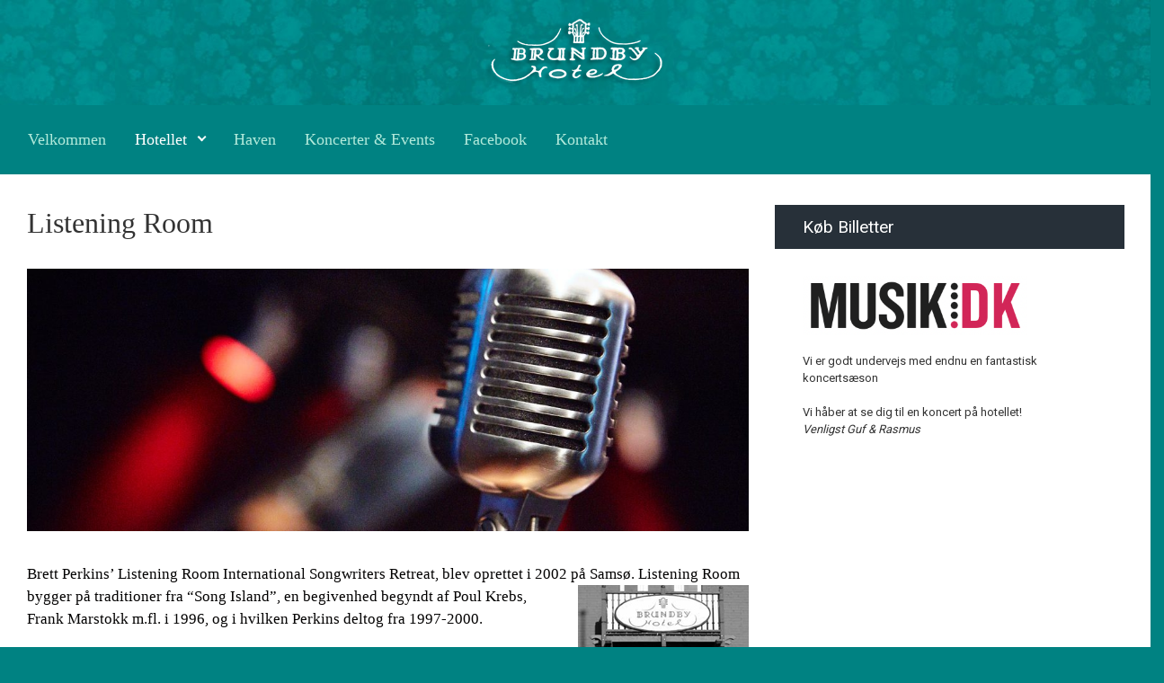

--- FILE ---
content_type: text/html; charset=UTF-8
request_url: https://www.brundby-hotel.dk/musik/listening-room/
body_size: 12477
content:

    <!DOCTYPE html>
<html itemscope="itemscope" itemtype="http://schema.org/WebPage"lang="da-DK">
    <head>
        <meta charset="UTF-8"/>
        <meta name="viewport" content="width=device-width, initial-scale=1.0"/>
        <meta http-equiv="X-UA-Compatible" content="IE=edge"/>
		<title>Listening Room &#8211; Brundby Hotel</title>
<style type='text/css'>
</style>
<meta name='robots' content='max-image-preview:large' />
<link rel="alternate" type="application/rss+xml" title="Brundby Hotel &raquo; Feed" href="https://www.brundby-hotel.dk/feed/" />
<link rel="alternate" type="application/rss+xml" title="Brundby Hotel &raquo;-kommentar-feed" href="https://www.brundby-hotel.dk/comments/feed/" />
<script type="text/javascript">
/* <![CDATA[ */
window._wpemojiSettings = {"baseUrl":"https:\/\/s.w.org\/images\/core\/emoji\/15.0.3\/72x72\/","ext":".png","svgUrl":"https:\/\/s.w.org\/images\/core\/emoji\/15.0.3\/svg\/","svgExt":".svg","source":{"concatemoji":"https:\/\/www.brundby-hotel.dk\/wp-includes\/js\/wp-emoji-release.min.js"}};
/*! This file is auto-generated */
!function(i,n){var o,s,e;function c(e){try{var t={supportTests:e,timestamp:(new Date).valueOf()};sessionStorage.setItem(o,JSON.stringify(t))}catch(e){}}function p(e,t,n){e.clearRect(0,0,e.canvas.width,e.canvas.height),e.fillText(t,0,0);var t=new Uint32Array(e.getImageData(0,0,e.canvas.width,e.canvas.height).data),r=(e.clearRect(0,0,e.canvas.width,e.canvas.height),e.fillText(n,0,0),new Uint32Array(e.getImageData(0,0,e.canvas.width,e.canvas.height).data));return t.every(function(e,t){return e===r[t]})}function u(e,t,n){switch(t){case"flag":return n(e,"\ud83c\udff3\ufe0f\u200d\u26a7\ufe0f","\ud83c\udff3\ufe0f\u200b\u26a7\ufe0f")?!1:!n(e,"\ud83c\uddfa\ud83c\uddf3","\ud83c\uddfa\u200b\ud83c\uddf3")&&!n(e,"\ud83c\udff4\udb40\udc67\udb40\udc62\udb40\udc65\udb40\udc6e\udb40\udc67\udb40\udc7f","\ud83c\udff4\u200b\udb40\udc67\u200b\udb40\udc62\u200b\udb40\udc65\u200b\udb40\udc6e\u200b\udb40\udc67\u200b\udb40\udc7f");case"emoji":return!n(e,"\ud83d\udc26\u200d\u2b1b","\ud83d\udc26\u200b\u2b1b")}return!1}function f(e,t,n){var r="undefined"!=typeof WorkerGlobalScope&&self instanceof WorkerGlobalScope?new OffscreenCanvas(300,150):i.createElement("canvas"),a=r.getContext("2d",{willReadFrequently:!0}),o=(a.textBaseline="top",a.font="600 32px Arial",{});return e.forEach(function(e){o[e]=t(a,e,n)}),o}function t(e){var t=i.createElement("script");t.src=e,t.defer=!0,i.head.appendChild(t)}"undefined"!=typeof Promise&&(o="wpEmojiSettingsSupports",s=["flag","emoji"],n.supports={everything:!0,everythingExceptFlag:!0},e=new Promise(function(e){i.addEventListener("DOMContentLoaded",e,{once:!0})}),new Promise(function(t){var n=function(){try{var e=JSON.parse(sessionStorage.getItem(o));if("object"==typeof e&&"number"==typeof e.timestamp&&(new Date).valueOf()<e.timestamp+604800&&"object"==typeof e.supportTests)return e.supportTests}catch(e){}return null}();if(!n){if("undefined"!=typeof Worker&&"undefined"!=typeof OffscreenCanvas&&"undefined"!=typeof URL&&URL.createObjectURL&&"undefined"!=typeof Blob)try{var e="postMessage("+f.toString()+"("+[JSON.stringify(s),u.toString(),p.toString()].join(",")+"));",r=new Blob([e],{type:"text/javascript"}),a=new Worker(URL.createObjectURL(r),{name:"wpTestEmojiSupports"});return void(a.onmessage=function(e){c(n=e.data),a.terminate(),t(n)})}catch(e){}c(n=f(s,u,p))}t(n)}).then(function(e){for(var t in e)n.supports[t]=e[t],n.supports.everything=n.supports.everything&&n.supports[t],"flag"!==t&&(n.supports.everythingExceptFlag=n.supports.everythingExceptFlag&&n.supports[t]);n.supports.everythingExceptFlag=n.supports.everythingExceptFlag&&!n.supports.flag,n.DOMReady=!1,n.readyCallback=function(){n.DOMReady=!0}}).then(function(){return e}).then(function(){var e;n.supports.everything||(n.readyCallback(),(e=n.source||{}).concatemoji?t(e.concatemoji):e.wpemoji&&e.twemoji&&(t(e.twemoji),t(e.wpemoji)))}))}((window,document),window._wpemojiSettings);
/* ]]> */
</script>
<link rel='stylesheet' id='twb-open-sans-css' href='https://fonts.googleapis.com/css?family=Open+Sans%3A300%2C400%2C500%2C600%2C700%2C800&#038;display=swap&#038;ver=6.5.7' type='text/css' media='all' />
<link rel='stylesheet' id='twb-global-css' href='https://www.brundby-hotel.dk/wp-content/plugins/wd-facebook-feed/booster/assets/css/global.css' type='text/css' media='all' />
<style id='wp-emoji-styles-inline-css' type='text/css'>

	img.wp-smiley, img.emoji {
		display: inline !important;
		border: none !important;
		box-shadow: none !important;
		height: 1em !important;
		width: 1em !important;
		margin: 0 0.07em !important;
		vertical-align: -0.1em !important;
		background: none !important;
		padding: 0 !important;
	}
</style>
<link rel='stylesheet' id='wp-block-library-css' href='https://www.brundby-hotel.dk/wp-includes/css/dist/block-library/style.min.css' type='text/css' media='all' />
<style id='classic-theme-styles-inline-css' type='text/css'>
/*! This file is auto-generated */
.wp-block-button__link{color:#fff;background-color:#32373c;border-radius:9999px;box-shadow:none;text-decoration:none;padding:calc(.667em + 2px) calc(1.333em + 2px);font-size:1.125em}.wp-block-file__button{background:#32373c;color:#fff;text-decoration:none}
</style>
<style id='global-styles-inline-css' type='text/css'>
body{--wp--preset--color--black: #000000;--wp--preset--color--cyan-bluish-gray: #abb8c3;--wp--preset--color--white: #ffffff;--wp--preset--color--pale-pink: #f78da7;--wp--preset--color--vivid-red: #cf2e2e;--wp--preset--color--luminous-vivid-orange: #ff6900;--wp--preset--color--luminous-vivid-amber: #fcb900;--wp--preset--color--light-green-cyan: #7bdcb5;--wp--preset--color--vivid-green-cyan: #00d084;--wp--preset--color--pale-cyan-blue: #8ed1fc;--wp--preset--color--vivid-cyan-blue: #0693e3;--wp--preset--color--vivid-purple: #9b51e0;--wp--preset--gradient--vivid-cyan-blue-to-vivid-purple: linear-gradient(135deg,rgba(6,147,227,1) 0%,rgb(155,81,224) 100%);--wp--preset--gradient--light-green-cyan-to-vivid-green-cyan: linear-gradient(135deg,rgb(122,220,180) 0%,rgb(0,208,130) 100%);--wp--preset--gradient--luminous-vivid-amber-to-luminous-vivid-orange: linear-gradient(135deg,rgba(252,185,0,1) 0%,rgba(255,105,0,1) 100%);--wp--preset--gradient--luminous-vivid-orange-to-vivid-red: linear-gradient(135deg,rgba(255,105,0,1) 0%,rgb(207,46,46) 100%);--wp--preset--gradient--very-light-gray-to-cyan-bluish-gray: linear-gradient(135deg,rgb(238,238,238) 0%,rgb(169,184,195) 100%);--wp--preset--gradient--cool-to-warm-spectrum: linear-gradient(135deg,rgb(74,234,220) 0%,rgb(151,120,209) 20%,rgb(207,42,186) 40%,rgb(238,44,130) 60%,rgb(251,105,98) 80%,rgb(254,248,76) 100%);--wp--preset--gradient--blush-light-purple: linear-gradient(135deg,rgb(255,206,236) 0%,rgb(152,150,240) 100%);--wp--preset--gradient--blush-bordeaux: linear-gradient(135deg,rgb(254,205,165) 0%,rgb(254,45,45) 50%,rgb(107,0,62) 100%);--wp--preset--gradient--luminous-dusk: linear-gradient(135deg,rgb(255,203,112) 0%,rgb(199,81,192) 50%,rgb(65,88,208) 100%);--wp--preset--gradient--pale-ocean: linear-gradient(135deg,rgb(255,245,203) 0%,rgb(182,227,212) 50%,rgb(51,167,181) 100%);--wp--preset--gradient--electric-grass: linear-gradient(135deg,rgb(202,248,128) 0%,rgb(113,206,126) 100%);--wp--preset--gradient--midnight: linear-gradient(135deg,rgb(2,3,129) 0%,rgb(40,116,252) 100%);--wp--preset--font-size--small: 13px;--wp--preset--font-size--medium: 20px;--wp--preset--font-size--large: 36px;--wp--preset--font-size--x-large: 42px;--wp--preset--spacing--20: 0.44rem;--wp--preset--spacing--30: 0.67rem;--wp--preset--spacing--40: 1rem;--wp--preset--spacing--50: 1.5rem;--wp--preset--spacing--60: 2.25rem;--wp--preset--spacing--70: 3.38rem;--wp--preset--spacing--80: 5.06rem;--wp--preset--shadow--natural: 6px 6px 9px rgba(0, 0, 0, 0.2);--wp--preset--shadow--deep: 12px 12px 50px rgba(0, 0, 0, 0.4);--wp--preset--shadow--sharp: 6px 6px 0px rgba(0, 0, 0, 0.2);--wp--preset--shadow--outlined: 6px 6px 0px -3px rgba(255, 255, 255, 1), 6px 6px rgba(0, 0, 0, 1);--wp--preset--shadow--crisp: 6px 6px 0px rgba(0, 0, 0, 1);}:where(.is-layout-flex){gap: 0.5em;}:where(.is-layout-grid){gap: 0.5em;}body .is-layout-flex{display: flex;}body .is-layout-flex{flex-wrap: wrap;align-items: center;}body .is-layout-flex > *{margin: 0;}body .is-layout-grid{display: grid;}body .is-layout-grid > *{margin: 0;}:where(.wp-block-columns.is-layout-flex){gap: 2em;}:where(.wp-block-columns.is-layout-grid){gap: 2em;}:where(.wp-block-post-template.is-layout-flex){gap: 1.25em;}:where(.wp-block-post-template.is-layout-grid){gap: 1.25em;}.has-black-color{color: var(--wp--preset--color--black) !important;}.has-cyan-bluish-gray-color{color: var(--wp--preset--color--cyan-bluish-gray) !important;}.has-white-color{color: var(--wp--preset--color--white) !important;}.has-pale-pink-color{color: var(--wp--preset--color--pale-pink) !important;}.has-vivid-red-color{color: var(--wp--preset--color--vivid-red) !important;}.has-luminous-vivid-orange-color{color: var(--wp--preset--color--luminous-vivid-orange) !important;}.has-luminous-vivid-amber-color{color: var(--wp--preset--color--luminous-vivid-amber) !important;}.has-light-green-cyan-color{color: var(--wp--preset--color--light-green-cyan) !important;}.has-vivid-green-cyan-color{color: var(--wp--preset--color--vivid-green-cyan) !important;}.has-pale-cyan-blue-color{color: var(--wp--preset--color--pale-cyan-blue) !important;}.has-vivid-cyan-blue-color{color: var(--wp--preset--color--vivid-cyan-blue) !important;}.has-vivid-purple-color{color: var(--wp--preset--color--vivid-purple) !important;}.has-black-background-color{background-color: var(--wp--preset--color--black) !important;}.has-cyan-bluish-gray-background-color{background-color: var(--wp--preset--color--cyan-bluish-gray) !important;}.has-white-background-color{background-color: var(--wp--preset--color--white) !important;}.has-pale-pink-background-color{background-color: var(--wp--preset--color--pale-pink) !important;}.has-vivid-red-background-color{background-color: var(--wp--preset--color--vivid-red) !important;}.has-luminous-vivid-orange-background-color{background-color: var(--wp--preset--color--luminous-vivid-orange) !important;}.has-luminous-vivid-amber-background-color{background-color: var(--wp--preset--color--luminous-vivid-amber) !important;}.has-light-green-cyan-background-color{background-color: var(--wp--preset--color--light-green-cyan) !important;}.has-vivid-green-cyan-background-color{background-color: var(--wp--preset--color--vivid-green-cyan) !important;}.has-pale-cyan-blue-background-color{background-color: var(--wp--preset--color--pale-cyan-blue) !important;}.has-vivid-cyan-blue-background-color{background-color: var(--wp--preset--color--vivid-cyan-blue) !important;}.has-vivid-purple-background-color{background-color: var(--wp--preset--color--vivid-purple) !important;}.has-black-border-color{border-color: var(--wp--preset--color--black) !important;}.has-cyan-bluish-gray-border-color{border-color: var(--wp--preset--color--cyan-bluish-gray) !important;}.has-white-border-color{border-color: var(--wp--preset--color--white) !important;}.has-pale-pink-border-color{border-color: var(--wp--preset--color--pale-pink) !important;}.has-vivid-red-border-color{border-color: var(--wp--preset--color--vivid-red) !important;}.has-luminous-vivid-orange-border-color{border-color: var(--wp--preset--color--luminous-vivid-orange) !important;}.has-luminous-vivid-amber-border-color{border-color: var(--wp--preset--color--luminous-vivid-amber) !important;}.has-light-green-cyan-border-color{border-color: var(--wp--preset--color--light-green-cyan) !important;}.has-vivid-green-cyan-border-color{border-color: var(--wp--preset--color--vivid-green-cyan) !important;}.has-pale-cyan-blue-border-color{border-color: var(--wp--preset--color--pale-cyan-blue) !important;}.has-vivid-cyan-blue-border-color{border-color: var(--wp--preset--color--vivid-cyan-blue) !important;}.has-vivid-purple-border-color{border-color: var(--wp--preset--color--vivid-purple) !important;}.has-vivid-cyan-blue-to-vivid-purple-gradient-background{background: var(--wp--preset--gradient--vivid-cyan-blue-to-vivid-purple) !important;}.has-light-green-cyan-to-vivid-green-cyan-gradient-background{background: var(--wp--preset--gradient--light-green-cyan-to-vivid-green-cyan) !important;}.has-luminous-vivid-amber-to-luminous-vivid-orange-gradient-background{background: var(--wp--preset--gradient--luminous-vivid-amber-to-luminous-vivid-orange) !important;}.has-luminous-vivid-orange-to-vivid-red-gradient-background{background: var(--wp--preset--gradient--luminous-vivid-orange-to-vivid-red) !important;}.has-very-light-gray-to-cyan-bluish-gray-gradient-background{background: var(--wp--preset--gradient--very-light-gray-to-cyan-bluish-gray) !important;}.has-cool-to-warm-spectrum-gradient-background{background: var(--wp--preset--gradient--cool-to-warm-spectrum) !important;}.has-blush-light-purple-gradient-background{background: var(--wp--preset--gradient--blush-light-purple) !important;}.has-blush-bordeaux-gradient-background{background: var(--wp--preset--gradient--blush-bordeaux) !important;}.has-luminous-dusk-gradient-background{background: var(--wp--preset--gradient--luminous-dusk) !important;}.has-pale-ocean-gradient-background{background: var(--wp--preset--gradient--pale-ocean) !important;}.has-electric-grass-gradient-background{background: var(--wp--preset--gradient--electric-grass) !important;}.has-midnight-gradient-background{background: var(--wp--preset--gradient--midnight) !important;}.has-small-font-size{font-size: var(--wp--preset--font-size--small) !important;}.has-medium-font-size{font-size: var(--wp--preset--font-size--medium) !important;}.has-large-font-size{font-size: var(--wp--preset--font-size--large) !important;}.has-x-large-font-size{font-size: var(--wp--preset--font-size--x-large) !important;}
.wp-block-navigation a:where(:not(.wp-element-button)){color: inherit;}
:where(.wp-block-post-template.is-layout-flex){gap: 1.25em;}:where(.wp-block-post-template.is-layout-grid){gap: 1.25em;}
:where(.wp-block-columns.is-layout-flex){gap: 2em;}:where(.wp-block-columns.is-layout-grid){gap: 2em;}
.wp-block-pullquote{font-size: 1.5em;line-height: 1.6;}
</style>
<link rel='stylesheet' id='ffwd_frontend-css' href='https://www.brundby-hotel.dk/wp-content/plugins/wd-facebook-feed/css/ffwd_frontend.css' type='text/css' media='all' />
<link rel='stylesheet' id='ffwd_fonts-css' href='https://www.brundby-hotel.dk/wp-content/plugins/wd-facebook-feed/css/fonts.css' type='text/css' media='all' />
<link rel='stylesheet' id='ffwd_mCustomScrollbar-css' href='https://www.brundby-hotel.dk/wp-content/plugins/wd-facebook-feed/css/jquery.mCustomScrollbar.css' type='text/css' media='all' />
<link rel='stylesheet' id='evolve-bootstrap-css' href='https://www.brundby-hotel.dk/wp-content/themes/evolve/assets/css/bootstrap.min.css' type='text/css' media='all' />
<link rel='stylesheet' id='evolve-fw-css' href='https://www.brundby-hotel.dk/wp-content/themes/evolve/assets/css/fw-all.min.css' type='text/css' media='all' />
<link rel='stylesheet' id='evolve-style-css' href='https://www.brundby-hotel.dk/wp-content/themes/evolve/style.css' type='text/css' media='all' />
<style id='evolve-style-inline-css' type='text/css'>
 .navbar-nav .nav-link:focus, .navbar-nav .nav-link:hover, .navbar-nav .active > .nav-link, .navbar-nav .nav-link.active, .navbar-nav .nav-link.show, .navbar-nav .show > .nav-link, .navbar-nav li.menu-item.current-menu-item > a, .navbar-nav li.menu-item.current-menu-parent > a, .navbar-nav li.menu-item.current-menu-ancestor > a, .navbar-nav li a:hover, .navbar-nav li:hover > a, .navbar-nav li:hover, .social-media-links a:hover { color: #ffffff; } .content { background-color: #ffffff; } .content { padding-top: 35px; padding-bottom: 0px; } .navbar-nav .dropdown-menu { background-color: #008282; } .navbar-nav .dropdown-item:focus, .navbar-nav .dropdown-item:hover { background: none; } .menu-header, .sticky-header { background-color: #008282; } .header-v1 .header-search .form-control:focus, .sticky-header .header-search .form-control:focus { background-color: #007676; } .footer { background: #008282; } .header-pattern { background-color: #313a43; } .header-search .form-control, .header-search .form-control:focus, .header-search .form-control::placeholder { color: #b2eadb; } body { font-size: 18px; font-family: Georgia,Times,"Times New Roman",serif; font-style: normal; font-weight: 400; color: #020101; } #website-title, #website-title a { font-size: 39px; font-family: Roboto; font-weight: 700; } #tagline { font-size: 12px; font-family: Roboto; font-weight: 300; } .post-title, .post-title a, .blog-title { font-size: 32px; font-family: Georgia,Times,"Times New Roman",serif; font-weight: 0; } .post-content { font-size: 17px; font-family: Georgia,Times,"Times New Roman",serif; font-weight: 0; } body{ color:; } #sticky-title { font-size: 25px; font-family: Roboto; font-weight: 400; color: #ffffff; } .page-nav a, .navbar-nav .nav-link, .navbar-nav .dropdown-item, .navbar-nav .dropdown-menu, .menu-header, .header-wrapper .header-search, .sticky-header, .navbar-toggler { font-size: 18px; font-family: Georgia,Times,"Times New Roman",serif; font-style: normal; font-weight: 0; color: #b2eadb; } .widget-title, .widget-title a.rsswidget { font-size: 19px; font-family: Roboto; font-weight: 400; color: #ffffff; } .widget-content, .aside, .aside a { font-size: 13px; font-family: Roboto; font-weight: 400; color: #333; }.widget-content, .widget-content a, .widget-content .tab-holder .news-list li .post-holder a, .widget-content .tab-holder .news-list li .post-holder .meta{ color:#333; } h1 { font-size: 46px; font-family: Georgia,Times,"Times New Roman",serif; font-weight: 0; color: #333; } h2 { font-size: 40px; font-family: Georgia,Times,"Times New Roman",serif; font-weight: 0; color: #333; } h3 { font-size: 34px; font-family: Georgia,Times,"Times New Roman",serif; font-weight: 0; color: #333; } h4 { font-size: 27px; font-family: Georgia,Times,"Times New Roman",serif; font-style: normal; font-weight: 400; color: #333; } h5 { font-size: 16px; font-family: Georgia,Times,"Times New Roman",serif; font-style: normal; font-weight: 400; color: #ffffff; } h6 { font-size: 15px; font-family: Georgia,Times,"Times New Roman",serif; font-style: normal; font-weight: 400; color: #000000; } #copyright, #copyright a { font-size: 14px; font-family: Georgia,Times,"Times New Roman",serif; font-style: normal; font-weight: 400; color: #ffffff; } #website-title, #tagline { float: none; margin: 5px auto; } .header-logo-container img { float: none; } #website-title, #tagline, .header-logo-container { display:inline-block; text-align:center; width:100%; } #website-title, #tagline { position: relative; } #backtotop { right: 2rem; } .widget-title-background { position: absolute; top: -1px; bottom: 0; left: -31px; right: -31px; border: 1px solid; border-color: #273039; background: #273039; } .widget-content { padding: 30px; background: none; border: none; -webkit-box-shadow: none; box-shadow: none; } .widget-before-title { top: -30px; } .widget::before { -webkit-box-shadow: none; box-shadow: none; } a, .page-link, .page-link:hover, code, .widget_calendar tbody a, .page-numbers.current { color: #07717c; } .breadcrumb-item:last-child, .breadcrumb-item+.breadcrumb-item::before, .widget a, .post-meta, .post-meta a, .navigation a, .post-content .number-pagination a:link, #wp-calendar td, .no-comment, .comment-meta, .comment-meta a, blockquote, .price del { color: #999999; } a:hover { color: #1b8590; } .header { padding-top: 0px; padding-bottom: 20px; } .header.container { padding-left: 0px; padding-right: 0px; } .page-nav ul > li, .navbar-nav > li { padding: 0 8px; } .custom-header {	background-image: url(https://www.brundby-hotel.dk/wp-content/uploads/2015/03/cropped-header_back_gronblomst_h170.jpg); background-position: center top; background-repeat: no-repeat; position: relative; background-size: cover; width: 100%; height: 100%; } .footer { background: url(http://www.brundby-hotel.dk/wp-content/uploads/2015/03/cropped-header_back_gronblomst_h170.jpg) center center no-repeat; border-bottom: 0; background-size: cover; width: 100%; } .header-block { background-color: #d85831; background: -o-radial-gradient(circle, #d85831, #c94922); background: radial-gradient(circle, #d85831, #c94922); background-repeat: repeat; } .btn, a.btn, button, .button, .widget .button, input#submit, input[type=submit], .post-content a.btn, .woocommerce .button { background: #0bb697; background-image: -webkit-gradient( linear, left bottom, left top, from(#0bb697), to(#0bb697) ); background-image: -o-linear-gradient( bottom, #0bb697, #0bb697 ); background-image: linear-gradient( to top, #0bb697, #0bb697 ); color: #f4f4f4; border-color: #0bb697; border-radius: .3em; border-width: 1pxpx; border-style: solid; -webkit-box-shadow: 0 2px 0 #1d6e72; box-shadow: 0 2px 0 #1d6e72; } .btn:hover, a.btn:hover, button:hover, .button:hover, .widget .button:hover, input#submit:hover, input[type=submit]:hover, .carousel-control-button:hover, .header-wrapper .woocommerce-menu .btn:hover { color: #ffffff; border-color: #313a43; background: #313a43; background-image: -webkit-gradient( linear, left bottom, left top, from( #313a43 ), to( #313a43 ) ); background-image: -o-linear-gradient( bottom, #313a43, #313a43 ); background-image: linear-gradient( to top, #313a43, #313a43 ); -webkit-box-shadow: 0 2px 0 #313a43; box-shadow: 0 2px 0 #313a43; border-width: 1pxpx; border-style: solid; } input[type=text], input[type=email], input[type=url], input[type=password], input[type=file], input[type=tel], textarea, select, .form-control, .form-control:focus, .select2-container--default .select2-selection--single, a.wpml-ls-item-toggle, .wpml-ls-sub-menu a { background-color: #ffffff; border-color: #E0E0E0; color: #888888; } .custom-checkbox .custom-control-input:checked~.custom-control-label::before, .custom-radio .custom-control-input:checked~.custom-control-label::before, .nav-pills .nav-link.active, .dropdown-item.active, .dropdown-item:active, .woocommerce-store-notice, .comment-author .fn .badge-primary, .widget.woocommerce .count, .woocommerce-review-link, .woocommerce .onsale, .stars a:hover, .stars a.active { background: #492fb1; } .form-control:focus, .input-text:focus, input[type=text]:focus, input[type=email]:focus, input[type=url]:focus, input[type=password]:focus, input[type=file]:focus, input[type=tel]:focus, textarea:focus, .page-link:focus, select:focus { border-color: transparent; box-shadow: 0 0 .7rem rgba(73, 47, 177, 0.9); } .custom-control-input:focus~.custom-control-label::before { box-shadow: 0 0 0 1px #fff, 0 0 0 0.2rem  rgba(73, 47, 177, 0.25); } .btn.focus, .btn:focus { box-shadow: 0 0 0 0.2rem rgba(73, 47, 177, 0.25); } :focus { outline-color: rgba(73, 47, 177, 0.25); } code { border-left-color: #492fb1; } @media (min-width: 992px), (min-width: 1200px), (min-width: 1660px) and (max-width: 1198.98px) { .container, #wrapper { width: 100%; max-width: 1600px; } .posts.card-deck > .card { min-width: calc(50% - 30px); max-width: calc(50% - 30px); } .posts.card-deck > .card.p-4 { min-width: calc(50% - 2rem); max-width: calc(50% - 2rem); }} @media (max-width: 991.98px) { .posts.card-deck > .card { min-width: calc(50% - 30px); max-width: calc(50% - 30px); } .posts.card-deck > .card.p-4 { min-width: calc(50% - 2rem); max-width: calc(50% - 2rem); }} @media (min-width: 768px) { .sticky-header { width: 100%; left: 0; right: 0; margin: 0 auto; z-index: 99999; } .page-nav, .header-wrapper .main-menu { padding-top: 8px; padding-bottom: 8px; } a:hover .link-effect, a:focus .link-effect { -webkit-transform: translateY(-100%); -ms-transform: translateY(-100%); transform: translateY(-100%); } .posts.card-columns { -webkit-column-count: 2; column-count: 2; } .header-v1 .social-media-links li:last-child a { padding-right: 0; }} @media (max-width: 767.98px) { .page-nav ul li, .page-nav ul, .navbar-nav li, .navbar-nav, .navbar-nav .dropdown-menu, .navbar-toggler { border-color: #007676; } .navbar-toggler, .page-nav ul li, .page-nav ul, .navbar-nav li, .navbar-nav, .navbar-nav .dropdown-menu { background: #007a7a; } .posts.card-columns { -webkit-column-count: 1; column-count: 1; } .posts.card-deck > .card { min-width: calc(100% - 30px); max-width: 100%; } .posts.card-deck > .card.p-4 { min-width: calc(100% - 2rem); max-width: 100%; }} @media (min-width: 576px) {} @media (max-width: 575.98px) { .header-v1 .search-form .form-control { background-color: #007a7a; }}
</style>
<link rel='stylesheet' id='recent-posts-widget-with-thumbnails-public-style-css' href='https://www.brundby-hotel.dk/wp-content/plugins/recent-posts-widget-with-thumbnails/public.css' type='text/css' media='all' />
<link rel='stylesheet' id='tablepress-default-css' href='https://www.brundby-hotel.dk/wp-content/plugins/tablepress/css/build/default.css' type='text/css' media='all' />
<link rel='stylesheet' id='js_composer_front-css' href='https://www.brundby-hotel.dk/wp-content/plugins/js_composer/assets/css/js_composer.min.css' type='text/css' media='all' />
<script type="text/javascript" src="https://www.brundby-hotel.dk/wp-includes/js/jquery/jquery.min.js" id="jquery-core-js"></script>
<script type="text/javascript" src="https://www.brundby-hotel.dk/wp-includes/js/jquery/jquery-migrate.min.js" id="jquery-migrate-js"></script>
<script type="text/javascript" src="https://www.brundby-hotel.dk/wp-content/plugins/wd-facebook-feed/booster/assets/js/circle-progress.js" id="twb-circle-js"></script>
<script type="text/javascript" id="twb-global-js-extra">
/* <![CDATA[ */
var twb = {"nonce":"7b289e8f91","ajax_url":"https:\/\/www.brundby-hotel.dk\/wp-admin\/admin-ajax.php","plugin_url":"https:\/\/www.brundby-hotel.dk\/wp-content\/plugins\/wd-facebook-feed\/booster","href":"https:\/\/www.brundby-hotel.dk\/wp-admin\/admin.php?page=twb_facebook-feed"};
var twb = {"nonce":"7b289e8f91","ajax_url":"https:\/\/www.brundby-hotel.dk\/wp-admin\/admin-ajax.php","plugin_url":"https:\/\/www.brundby-hotel.dk\/wp-content\/plugins\/wd-facebook-feed\/booster","href":"https:\/\/www.brundby-hotel.dk\/wp-admin\/admin.php?page=twb_facebook-feed"};
/* ]]> */
</script>
<script type="text/javascript" src="https://www.brundby-hotel.dk/wp-content/plugins/wd-facebook-feed/booster/assets/js/global.js" id="twb-global-js"></script>
<script type="text/javascript" id="ffwd_cache-js-extra">
/* <![CDATA[ */
var ffwd_cache = {"ajax_url":"https:\/\/www.brundby-hotel.dk\/wp-admin\/admin-ajax.php","update_data":"[]","need_update":"false"};
/* ]]> */
</script>
<script type="text/javascript" src="https://www.brundby-hotel.dk/wp-content/plugins/wd-facebook-feed/js/ffwd_cache.js" id="ffwd_cache-js"></script>
<script type="text/javascript" id="ffwd_frontend-js-extra">
/* <![CDATA[ */
var ffwd_frontend_text = {"comment_reply":"Reply","view":"View","more_comments":"more comments","year":"year","years":"years","hour":"hour","hours":"hours","months":"months","month":"month","weeks":"weeks","week":"week","days":"days","day":"day","minutes":"minutes","minute":"minute","seconds":"seconds","second":"second","ago":"ago","ajax_url":"https:\/\/www.brundby-hotel.dk\/wp-admin\/admin-ajax.php","and":"and","others":"others"};
/* ]]> */
</script>
<script type="text/javascript" src="https://www.brundby-hotel.dk/wp-content/plugins/wd-facebook-feed/js/ffwd_frontend.js" id="ffwd_frontend-js"></script>
<script type="text/javascript" src="https://www.brundby-hotel.dk/wp-content/plugins/wd-facebook-feed/js/jquery.mobile.js" id="ffwd_jquery_mobile-js"></script>
<script type="text/javascript" src="https://www.brundby-hotel.dk/wp-content/plugins/wd-facebook-feed/js/jquery.mCustomScrollbar.concat.min.js" id="ffwd_mCustomScrollbar-js"></script>
<script type="text/javascript" src="https://www.brundby-hotel.dk/wp-content/plugins/wd-facebook-feed/js/jquery.fullscreen-0.4.1.js" id="jquery-fullscreen-js"></script>
<script type="text/javascript" id="ffwd_gallery_box-js-extra">
/* <![CDATA[ */
var ffwd_objectL10n = {"ffwd_field_required":"field is required.","ffwd_mail_validation":"This is not a valid email address.","ffwd_search_result":"There are no images matching your search."};
/* ]]> */
</script>
<script type="text/javascript" src="https://www.brundby-hotel.dk/wp-content/plugins/wd-facebook-feed/js/ffwd_gallery_box.js" id="ffwd_gallery_box-js"></script>
<script></script><link rel="https://api.w.org/" href="https://www.brundby-hotel.dk/wp-json/" /><link rel="alternate" type="application/json" href="https://www.brundby-hotel.dk/wp-json/wp/v2/pages/120" /><link rel="EditURI" type="application/rsd+xml" title="RSD" href="https://www.brundby-hotel.dk/xmlrpc.php?rsd" />
<meta name="generator" content="WordPress 6.5.7" />
<link rel="canonical" href="https://www.brundby-hotel.dk/musik/listening-room/" />
<link rel='shortlink' href='https://www.brundby-hotel.dk/?p=120' />
<link rel="alternate" type="application/json+oembed" href="https://www.brundby-hotel.dk/wp-json/oembed/1.0/embed?url=https%3A%2F%2Fwww.brundby-hotel.dk%2Fmusik%2Flistening-room%2F" />
<link rel="alternate" type="text/xml+oembed" href="https://www.brundby-hotel.dk/wp-json/oembed/1.0/embed?url=https%3A%2F%2Fwww.brundby-hotel.dk%2Fmusik%2Flistening-room%2F&#038;format=xml" />
<meta name="generator" content="Redux 4.5.10" />    <style>
	.svc_social_stream_container{ display:none;}
	#loader {background-image: url("https://www.brundby-hotel.dk/wp-content/plugins/saragna-vc-addon/inc/../addons/social-stream/css/loader.GIF");}
	</style>
        <style>
	.svc_post_grid_list_container{ display:none;}
	#loader {background-image: url("https://www.brundby-hotel.dk/wp-content/plugins/saragna-vc-addon/inc/../assets/image/loader.GIF");}
	</style>
    <meta name="generator" content="Powered by WPBakery Page Builder - drag and drop page builder for WordPress."/>
<style type="text/css" id="custom-background-css">
body.custom-background { background-color: #008282; background-image: url("https://www.brundby-hotel.dk/wp-content/uploads/2015/03/header_back_gronblomst_h100.jpg"); background-position: left top; background-size: auto; background-repeat: repeat; background-attachment: scroll; }
</style>
	<meta name="generator" content="Powered by Slider Revolution 6.7.12 - responsive, Mobile-Friendly Slider Plugin for WordPress with comfortable drag and drop interface." />
<script>function setREVStartSize(e){
			//window.requestAnimationFrame(function() {
				window.RSIW = window.RSIW===undefined ? window.innerWidth : window.RSIW;
				window.RSIH = window.RSIH===undefined ? window.innerHeight : window.RSIH;
				try {
					var pw = document.getElementById(e.c).parentNode.offsetWidth,
						newh;
					pw = pw===0 || isNaN(pw) || (e.l=="fullwidth" || e.layout=="fullwidth") ? window.RSIW : pw;
					e.tabw = e.tabw===undefined ? 0 : parseInt(e.tabw);
					e.thumbw = e.thumbw===undefined ? 0 : parseInt(e.thumbw);
					e.tabh = e.tabh===undefined ? 0 : parseInt(e.tabh);
					e.thumbh = e.thumbh===undefined ? 0 : parseInt(e.thumbh);
					e.tabhide = e.tabhide===undefined ? 0 : parseInt(e.tabhide);
					e.thumbhide = e.thumbhide===undefined ? 0 : parseInt(e.thumbhide);
					e.mh = e.mh===undefined || e.mh=="" || e.mh==="auto" ? 0 : parseInt(e.mh,0);
					if(e.layout==="fullscreen" || e.l==="fullscreen")
						newh = Math.max(e.mh,window.RSIH);
					else{
						e.gw = Array.isArray(e.gw) ? e.gw : [e.gw];
						for (var i in e.rl) if (e.gw[i]===undefined || e.gw[i]===0) e.gw[i] = e.gw[i-1];
						e.gh = e.el===undefined || e.el==="" || (Array.isArray(e.el) && e.el.length==0)? e.gh : e.el;
						e.gh = Array.isArray(e.gh) ? e.gh : [e.gh];
						for (var i in e.rl) if (e.gh[i]===undefined || e.gh[i]===0) e.gh[i] = e.gh[i-1];
											
						var nl = new Array(e.rl.length),
							ix = 0,
							sl;
						e.tabw = e.tabhide>=pw ? 0 : e.tabw;
						e.thumbw = e.thumbhide>=pw ? 0 : e.thumbw;
						e.tabh = e.tabhide>=pw ? 0 : e.tabh;
						e.thumbh = e.thumbhide>=pw ? 0 : e.thumbh;
						for (var i in e.rl) nl[i] = e.rl[i]<window.RSIW ? 0 : e.rl[i];
						sl = nl[0];
						for (var i in nl) if (sl>nl[i] && nl[i]>0) { sl = nl[i]; ix=i;}
						var m = pw>(e.gw[ix]+e.tabw+e.thumbw) ? 1 : (pw-(e.tabw+e.thumbw)) / (e.gw[ix]);
						newh =  (e.gh[ix] * m) + (e.tabh + e.thumbh);
					}
					var el = document.getElementById(e.c);
					if (el!==null && el) el.style.height = newh+"px";
					el = document.getElementById(e.c+"_wrapper");
					if (el!==null && el) {
						el.style.height = newh+"px";
						el.style.display = "block";
					}
				} catch(e){
					console.log("Failure at Presize of Slider:" + e)
				}
			//});
		  };</script>
		<style type="text/css" id="wp-custom-css">
			.ecs-event-list .ecs-event {margin-bottom: 40px;}

#footer-widget-area {
    text-align: center;
}		</style>
		<noscript><style> .wpb_animate_when_almost_visible { opacity: 1; }</style></noscript>    </head>
<body class="page-template-default page page-id-120 page-child parent-pageid-52 custom-background wpb-js-composer js-comp-ver-7.6 vc_responsive" itemscope="itemscope" itemtype="http://schema.org/WebPage">
<a class="btn screen-reader-text sr-only sr-only-focusable"
   href="#primary">Skip to main content</a>

<div id="wrapper"><div class="header-block"></div><header class="header-v1 header-wrapper" role="banner" itemscope="itemscope" itemtype="http://schema.org/WPHeader">
    <div class="header-pattern">

		<div class="custom-header">
        <div class="header container">
            <div class="row align-items-center justify-content-between">

				<div class="col-12 order-1"></div><div class='col-12 order-2 mt-md-3 header-logo-container'><a href=https://www.brundby-hotel.dk><img alt='Brundby Hotel' src=http://www.brundby-hotel.dk/wp-content/uploads/2015/03/hotellogbillede2.png /></a></div>
            </div><!-- .row .align-items-center -->
        </div><!-- .header .container -->

		</div><!-- .custom-header -->
    </div><!-- .header-pattern -->

    <div class="menu-header">
        <div class="container">
            <div class="row align-items-md-center">

				<nav class="navbar navbar-expand-md main-menu mr-auto col-12 col-sm"><button class="navbar-toggler" type="button" data-toggle="collapse" data-target="#primary-menu" aria-controls="primary-menu" aria-expanded="false" aria-label="Primary">
                                    <svg class="icon icon-menu" aria-hidden="true" role="img"> <use xlink:href="https://www.brundby-hotel.dk/wp-content/themes/evolve/assets/images/icons.svg#icon-menu"></use> </svg>
                                    </button>
                                <div id="primary-menu" class="collapse navbar-collapse" data-hover="dropdown" data-animations="fadeInUp fadeInDown fadeInDown fadeInDown"><ul id="menu-menu" class="navbar-nav mr-auto"><li itemscope="itemscope" itemtype="https://www.schema.org/SiteNavigationElement" id="menu-item-133" class="menu-item menu-item-type-post_type menu-item-object-page menu-item-home menu-item-133 nav-item"><a href="https://www.brundby-hotel.dk/" class="nav-link"><span class="link-effect" data-hover="Velkommen">Velkommen</span></a></li>
<li itemscope="itemscope" itemtype="https://www.schema.org/SiteNavigationElement" id="menu-item-134" class="menu-item menu-item-type-post_type menu-item-object-page current-menu-ancestor current-menu-parent current_page_parent current_page_ancestor menu-item-has-children dropdown active menu-item-134 nav-item"><a href="https://www.brundby-hotel.dk/hotellet/" data-hover="dropdown" data-toggle="dropdown" aria-haspopup="true" aria-expanded="false" class="dropdown-toggle nav-link" id="menu-item-dropdown-134"><span class="link-effect" data-hover="Hotellet">Hotellet</span></a>
<ul class="dropdown-menu dropdown-hover" aria-labelledby="menu-item-dropdown-134" role="menu">
	<li itemscope="itemscope" itemtype="https://www.schema.org/SiteNavigationElement" id="menu-item-146" class="menu-item menu-item-type-post_type menu-item-object-page menu-item-146 nav-item"><a href="https://www.brundby-hotel.dk/hotellet/vaerelser/" class="dropdown-item"><span class="link-effect" data-hover="Værelserne">Værelserne</span></a></li>
	<li itemscope="itemscope" itemtype="https://www.schema.org/SiteNavigationElement" id="menu-item-144" class="menu-item menu-item-type-post_type menu-item-object-page menu-item-144 nav-item"><a href="https://www.brundby-hotel.dk/hotellet/restaurant/" class="dropdown-item"><span class="link-effect" data-hover="Restaurant">Restaurant</span></a></li>
	<li itemscope="itemscope" itemtype="https://www.schema.org/SiteNavigationElement" id="menu-item-135" class="menu-item menu-item-type-post_type menu-item-object-page menu-item-135 nav-item"><a href="https://www.brundby-hotel.dk/hotellet/selskaber/" class="dropdown-item"><span class="link-effect" data-hover="Selskaber, kurser m.m.">Selskaber, kurser m.m.</span></a></li>
	<li itemscope="itemscope" itemtype="https://www.schema.org/SiteNavigationElement" id="menu-item-147" class="menu-item menu-item-type-post_type menu-item-object-page current-menu-item page_item page-item-120 current_page_item active menu-item-147 nav-item"><a href="https://www.brundby-hotel.dk/musik/listening-room/" class="dropdown-item"><span class="link-effect" data-hover="Listening Room">Listening Room</span></a></li>
</ul>
</li>
<li itemscope="itemscope" itemtype="https://www.schema.org/SiteNavigationElement" id="menu-item-145" class="menu-item menu-item-type-post_type menu-item-object-page menu-item-145 nav-item"><a href="https://www.brundby-hotel.dk/haven/" class="nav-link"><span class="link-effect" data-hover="Haven">Haven</span></a></li>
<li itemscope="itemscope" itemtype="https://www.schema.org/SiteNavigationElement" id="menu-item-156" class="menu-item menu-item-type-custom menu-item-object-custom menu-item-156 nav-item"><a href="https://brundby-hotel.seetickets.com/search/all" class="nav-link"><span class="link-effect" data-hover="Koncerter & Events">Koncerter &#038; Events</span></a></li>
<li itemscope="itemscope" itemtype="https://www.schema.org/SiteNavigationElement" id="menu-item-620" class="menu-item menu-item-type-post_type menu-item-object-page menu-item-620 nav-item"><a href="https://www.brundby-hotel.dk/koeb-billetter/" class="nav-link"><span class="link-effect" data-hover="Facebook">Facebook</span></a></li>
<li itemscope="itemscope" itemtype="https://www.schema.org/SiteNavigationElement" id="menu-item-685" class="menu-item menu-item-type-post_type menu-item-object-page menu-item-685 nav-item"><a href="https://www.brundby-hotel.dk/kontakt/" class="nav-link"><span class="link-effect" data-hover="Kontakt">Kontakt</span></a></li>
</ul></div></nav>
            </div><!-- .row .align-items-center -->
        </div><!-- .container -->
    </div><!-- .menu-header -->
</header><!-- .header-v1 --><div class="header-block"></div><div class="content"><div class="container"><div class="row"><div id="primary" class="col-sm-12 col-md-8">
<article id="post-120" class="post-120 page type-page status-publish hentry" itemscope="itemscope"
         itemtype="http://schema.org/Article">

	<h1 class="post-title" itemprop="name">Listening Room</h1>
    <div class="post-content" itemprop="description">

		<div class="wpb-content-wrapper"><div class="vc_row wpb_row vc_row-fluid"><div class="wpb_column vc_column_container vc_col-sm-12"><div class="vc_column-inner"><div class="wpb_wrapper"><div class="wpb_revslider_element wpb_content_element">
			<!-- START listeningroom REVOLUTION SLIDER 6.7.12 --><p class="rs-p-wp-fix"></p>
			<rs-module-wrap id="rev_slider_11_1_wrapper" data-source="gallery" style="visibility:hidden;background:transparent;padding:0;margin:0px auto;margin-top:0;margin-bottom:0;">
				<rs-module id="rev_slider_11_1" style="" data-version="6.7.12">
					<rs-slides style="overflow: hidden; position: absolute;">
						<rs-slide style="position: absolute;" data-key="rs-216" data-title="Slide" data-anim="adpr:false;">
							<img fetchpriority="high" decoding="async" src="//www.brundby-hotel.dk/wp-content/plugins/revslider/sr6/assets/assets/dummy.png" alt="" title="BRUNDBY_BENT_FABRICIUS_0013" width="1152" height="768" class="rev-slidebg tp-rs-img rs-lazyload" data-lazyload="//www.brundby-hotel.dk/wp-content/uploads/2018/04/BRUNDBY_BENT_FABRICIUS_0013-1152x768.jpg" data-no-retina>
<!---->					</rs-slide>
						<rs-slide style="position: absolute;" data-key="rs-217" data-title="Slide" data-anim="adpr:false;">
							<img decoding="async" src="//www.brundby-hotel.dk/wp-content/plugins/revslider/sr6/assets/assets/dummy.png" alt="" title="Listening Room" class="rev-slidebg tp-rs-img rs-lazyload" data-lazyload="//www.brundby-hotel.dk/wp-content/uploads/2018/04/BRUNDBY_BENT_FABRICIUS_0009.jpg" data-no-retina>
<!---->					</rs-slide>
						<rs-slide style="position: absolute;" data-key="rs-214" data-title="Slide" data-anim="adpr:false;">
							<img decoding="async" src="//www.brundby-hotel.dk/wp-content/plugins/revslider/sr6/assets/assets/dummy.png" alt="" title="Listening Room" class="rev-slidebg tp-rs-img rs-lazyload" data-lazyload="//www.brundby-hotel.dk/wp-content/uploads/2018/04/BRUNDBY_BENT_FABRICIUS_0029.jpg" data-no-retina>
<!---->					</rs-slide>
						<rs-slide style="position: absolute;" data-key="rs-215" data-title="Slide" data-anim="adpr:false;">
							<img decoding="async" src="//www.brundby-hotel.dk/wp-content/plugins/revslider/sr6/assets/assets/dummy.png" alt="" title="Listening Room" class="rev-slidebg tp-rs-img rs-lazyload" data-lazyload="//www.brundby-hotel.dk/wp-content/uploads/2018/04/BRUNDBY_BENT_FABRICIUS_0073.jpg" data-no-retina>
<!---->					</rs-slide>
						<rs-slide style="position: absolute;" data-key="rs-218" data-title="Slide" data-anim="adpr:false;">
							<img decoding="async" src="//www.brundby-hotel.dk/wp-content/plugins/revslider/sr6/assets/assets/dummy.png" alt="" title="Listening Room" class="rev-slidebg tp-rs-img rs-lazyload" data-lazyload="//www.brundby-hotel.dk/wp-content/uploads/2018/04/BRUNDBY_HOTEL_STEMNINGER_0002.jpg" data-no-retina>
<!---->					</rs-slide>
						<rs-slide style="position: absolute;" data-key="rs-182" data-title="Slide" data-anim="adpr:false;">
							<img decoding="async" src="//www.brundby-hotel.dk/wp-content/plugins/revslider/sr6/assets/assets/dummy.png" alt="" title="Listening Room" class="rev-slidebg tp-rs-img rs-lazyload" data-lazyload="//www.brundby-hotel.dk/wp-content/uploads/2018/04/BRUNDBY_HOTEL_RESTAURANT_0027.jpg" data-no-retina>
<!---->					</rs-slide>
						<rs-slide style="position: absolute;" data-key="rs-219" data-title="Slide" data-anim="adpr:false;">
							<img decoding="async" src="//www.brundby-hotel.dk/wp-content/plugins/revslider/sr6/assets/assets/dummy.png" alt="" title="Listening Room" class="rev-slidebg tp-rs-img rs-lazyload" data-lazyload="//www.brundby-hotel.dk/wp-content/uploads/2018/04/BRUNDBY_HOTEL_RESTAURANT_0047.jpg" data-no-retina>
<!---->					</rs-slide>
						<rs-slide style="position: absolute;" data-key="rs-220" data-title="Slide" data-anim="adpr:false;">
							<img decoding="async" src="//www.brundby-hotel.dk/wp-content/plugins/revslider/sr6/assets/assets/dummy.png" alt="" title="Listening Room" class="rev-slidebg tp-rs-img rs-lazyload" data-lazyload="//www.brundby-hotel.dk/wp-content/uploads/2018/04/BRUNDBY_HOTEL_RESTAURANT_0041.jpg" data-no-retina>
<!---->					</rs-slide>
					</rs-slides>
				</rs-module>
				<script>
					setREVStartSize({c: 'rev_slider_11_1',rl:[1240,1024,778,480],el:[],gw:[1240],gh:[450],type:'standard',justify:'',layout:'fullwidth',mh:"0"});if (window.RS_MODULES!==undefined && window.RS_MODULES.modules!==undefined && window.RS_MODULES.modules["revslider111"]!==undefined) {window.RS_MODULES.modules["revslider111"].once = false;window.revapi11 = undefined;if (window.RS_MODULES.checkMinimal!==undefined) window.RS_MODULES.checkMinimal()}
				</script>
			</rs-module-wrap>
			<!-- END REVOLUTION SLIDER -->
</div>
	<div class="wpb_text_column wpb_content_element" >
		<div class="wpb_wrapper">
			<p>Brett Perkins&#8217; Listening Room International Songwriters Retreat, blev oprettet i 2002 på <a href="https://www.brundby-hotel.dk/wp-content/uploads/2015/03/image_listening1.jpg"><img decoding="async" class=" size-full wp-image-125 alignright" src="https://www.brundby-hotel.dk/wp-content/uploads/2015/03/image_listening1.jpg" alt="image_listening1" width="190" height="289" /></a>Samsø. Listening Room bygger på traditioner fra &#8220;Song Island&#8221;, en begivenhed begyndt af Poul Krebs, Frank Marstokk m.fl. i 1996, og i hvilken Perkins deltog fra 1997-2000.</p>
<p>Listening Room samler årligt 20 sangskrivere fra flere lande, til en hel uges sangskrivning. I slutningen af ugen præsenterer de deres nye sange i solo, duo eller band format på Brundby Rock Hotel. Disse begivenheder afholdes nu årligt i otte lande.</p>
<p>Find mere information på: <a title="Listening Room" href="http://www.listeningroomretreats.com" target="_blank" rel="noopener">www.listeningroomretreats.com</a></p>

		</div>
	</div>
</div></div></div></div>
</div>
    </div><!-- .post-content -->

</article><!-- #post --></div><!-- #primary 2222222222-->
<aside id="secondary" class="aside col-sm-12 col-md-4">

	<div id="text-2" class="widget widget_text"><div class="widget-content"><div class="widget-before-title"><div class="widget-title-background"></div><h3 class="widget-title">Køb Billetter</h3></div>			<div class="textwidget"><a href="https://brundby-hotel.seetickets.com/search/all" target="_blank" rel="noopener"><img src="http://www.brundby-hotel.dk/wp-content/uploads/2022/11/musik_dk_logo.png" alt="Køb Billet hos Musik.dk" width="250" height="62" /></a>
<br><br>
Vi er godt undervejs  med endnu en fantastisk koncertsæson<br>
<br>
Vi håber at se dig til en koncert  på hotellet!
<br>
<i>Venligst Guf & Rasmus</i>


</div>
		</div></div>
</aside><!-- #secondary --></div><!-- .row --></div><!-- .container --></div><!-- .content --><footer class="footer" itemscope="itemscope" itemtype="http://schema.org/WPFooter" role="contentinfo"><div class="container"><div class="row"><div class="col custom-footer"><h5>© Brundby Hotel - Brundby Hovedgade 63 - 8305 Samsø - tlf 86590011 - rock@brundby-hotel.dk</h5></div></div></div><!-- .container --></footer><!-- .footer --><a href="#" id="backtotop" class="btn" role="button">&nbsp;</a></div><!-- #wrapper -->
		<script>
			window.RS_MODULES = window.RS_MODULES || {};
			window.RS_MODULES.modules = window.RS_MODULES.modules || {};
			window.RS_MODULES.waiting = window.RS_MODULES.waiting || [];
			window.RS_MODULES.defered = false;
			window.RS_MODULES.moduleWaiting = window.RS_MODULES.moduleWaiting || {};
			window.RS_MODULES.type = 'compiled';
		</script>
		<script>
		if(typeof revslider_showDoubleJqueryError === "undefined") {function revslider_showDoubleJqueryError(sliderID) {console.log("You have some jquery.js library include that comes after the Slider Revolution files js inclusion.");console.log("To fix this, you can:");console.log("1. Set 'Module General Options' -> 'Advanced' -> 'jQuery & OutPut Filters' -> 'Put JS to Body' to on");console.log("2. Find the double jQuery.js inclusion and remove it");return "Double Included jQuery Library";}}
</script>
<link rel='stylesheet' id='sa-vc-font-awesome-css-css' href='https://www.brundby-hotel.dk/wp-content/plugins/saragna-vc-addon/inc/../assets/css/font-awesome.min.css' type='text/css' media='all' />
<link rel='stylesheet' id='sa-vc-bootstrap-css-css' href='https://www.brundby-hotel.dk/wp-content/plugins/saragna-vc-addon/inc/../assets/css/bootstrap.css' type='text/css' media='all' />
<link rel='stylesheet' id='sa-vc-general-css-css' href='https://www.brundby-hotel.dk/wp-content/plugins/saragna-vc-addon/inc/../assets/css/general.css' type='text/css' media='all' />
<link rel='stylesheet' id='evolve-google-fonts-css' href='https://fonts.googleapis.com/css?family=Georgia%2CTimes%2C%22Times+New+Roman%22%2Cserif%3A400%3Aregular%7CRoboto%3A700%7CRoboto%3A300%7CGeorgia%2CTimes%2C%22Times+New+Roman%22%2Cserif%3A0%7CRoboto%3A400%7CRoboto%3A400%7CRoboto%3A400%7CGeorgia%2CTimes%2C%22Times+New+Roman%22%2Cserif%3A400%3Aregular%7CGeorgia%2CTimes%2C%22Times+New+Roman%22%2Cserif%3A0%7CGeorgia%2CTimes%2C%22Times+New+Roman%22%2Cserif%3A0%7CGeorgia%2CTimes%2C%22Times+New+Roman%22%2Cserif%3A0%7CGeorgia%2CTimes%2C%22Times+New+Roman%22%2Cserif%3A0%7CGeorgia%2CTimes%2C%22Times+New+Roman%22%2Cserif%3A0%7CGeorgia%2CTimes%2C%22Times+New+Roman%22%2Cserif%3A400%3Aregular%7CGeorgia%2CTimes%2C%22Times+New+Roman%22%2Cserif%3A400%3Aregular%7CGeorgia%2CTimes%2C%22Times+New+Roman%22%2Cserif%3A400%3Aregular%7Cinitial%3A0%7CRoboto%7CRoboto%3A300%7CRoboto%3A100%7CRoboto%7CRoboto%7CRoboto%3A400%7CRoboto%3A400%7CRoboto%3A700%7CRoboto%3A700%7CRoboto%3A300%7CRoboto%3A700%7CRoboto%3A700%7CGeorgia%2CTimes%2C%22Times+New+Roman%22%2Cserif%3A400%3Aregular%7CRoboto%3A700%7CRoboto%3A300%7CGeorgia%2CTimes%2C%22Times+New+Roman%22%2Cserif%3A0%7CRoboto%3A400%7CRoboto%3A400%7CRoboto%3A400%7CGeorgia%2CTimes%2C%22Times+New+Roman%22%2Cserif%3A400%3Aregular%7CGeorgia%2CTimes%2C%22Times+New+Roman%22%2Cserif%3A0%7CGeorgia%2CTimes%2C%22Times+New+Roman%22%2Cserif%3A0%7CGeorgia%2CTimes%2C%22Times+New+Roman%22%2Cserif%3A0%7CGeorgia%2CTimes%2C%22Times+New+Roman%22%2Cserif%3A0%7CGeorgia%2CTimes%2C%22Times+New+Roman%22%2Cserif%3A0%7CGeorgia%2CTimes%2C%22Times+New+Roman%22%2Cserif%3A400%3Aregular%7CGeorgia%2CTimes%2C%22Times+New+Roman%22%2Cserif%3A400%3Aregular%7CGeorgia%2CTimes%2C%22Times+New+Roman%22%2Cserif%3A400%3Aregular%7Cinitial%3A0%7CRoboto%7CRoboto%3A300%7CRoboto%3A100%7CRoboto%7CRoboto%7CRoboto%3A400%7CRoboto%3A400%7CRoboto%3A700%7CRoboto%3A700%7CRoboto%3A300%7CRoboto%3A700%7CRoboto%3A700&#038;ver=6.5.7' type='text/css' media='all' />
<link rel='stylesheet' id='evolve-animate-css' href='https://www.brundby-hotel.dk/wp-content/themes/evolve/assets/css/animate.min.css' type='text/css' media='all' />
<link rel='stylesheet' id='rs-plugin-settings-css' href='//www.brundby-hotel.dk/wp-content/plugins/revslider/sr6/assets/css/rs6.css' type='text/css' media='all' />
<style id='rs-plugin-settings-inline-css' type='text/css'>
#rs-demo-id {}
</style>
<script type="text/javascript" src="//www.brundby-hotel.dk/wp-content/plugins/revslider/sr6/assets/js/rbtools.min.js" async id="tp-tools-js"></script>
<script type="text/javascript" src="//www.brundby-hotel.dk/wp-content/plugins/revslider/sr6/assets/js/rs6.min.js" async id="revmin-js"></script>
<script type="text/javascript" id="main-js-extra">
/* <![CDATA[ */
var evolve_js_local_vars = {"theme_url":"https:\/\/www.brundby-hotel.dk\/wp-content\/themes\/evolve","buttons_effect":"animated pulse","scroll_to_top":"1"};
/* ]]> */
</script>
<script type="text/javascript" src="https://www.brundby-hotel.dk/wp-content/themes/evolve/assets/js/main.min.js" id="main-js"></script>
<script type="text/javascript" src="https://www.brundby-hotel.dk/wp-content/themes/evolve/assets/fonts/fontawesome/font-awesome-all.min.js" id="evolve-font-awesome-js"></script>
<script type="text/javascript" src="https://www.brundby-hotel.dk/wp-content/themes/evolve/assets/fonts/fontawesome/font-awesome-shims.min.js" id="evolve-font-awesome-shims-js"></script>
<script type="text/javascript" src="https://www.brundby-hotel.dk/wp-content/plugins/saragna-vc-addon/inc/../assets/js/imagesloaded.pkgd.min.js" id="sa-vc-imagesloaded-js-js"></script>
<script type="text/javascript" src="https://www.brundby-hotel.dk/wp-content/plugins/js_composer/assets/js/dist/js_composer_front.min.js" id="wpb_composer_front_js-js"></script>
<script></script><script id="rs-initialisation-scripts">
		var	tpj = jQuery;

		var	revapi11;

		if(window.RS_MODULES === undefined) window.RS_MODULES = {};
		if(RS_MODULES.modules === undefined) RS_MODULES.modules = {};
		RS_MODULES.modules["revslider111"] = {once: RS_MODULES.modules["revslider111"]!==undefined ? RS_MODULES.modules["revslider111"].once : undefined, init:function() {
			window.revapi11 = window.revapi11===undefined || window.revapi11===null || window.revapi11.length===0  ? document.getElementById("rev_slider_11_1") : window.revapi11;
			if(window.revapi11 === null || window.revapi11 === undefined || window.revapi11.length==0) { window.revapi11initTry = window.revapi11initTry ===undefined ? 0 : window.revapi11initTry+1; if (window.revapi11initTry<20) requestAnimationFrame(function() {RS_MODULES.modules["revslider111"].init()}); return;}
			window.revapi11 = jQuery(window.revapi11);
			if(window.revapi11.revolution==undefined){ revslider_showDoubleJqueryError("rev_slider_11_1"); return;}
			revapi11.revolutionInit({
					revapi:"revapi11",
					duration:4000,
					visibilityLevels:"1240,1024,778,480",
					gridwidth:1240,
					gridheight:450,
					lazyType:"smart",
					spinner:"spinner0",
					perspectiveType:"local",
					responsiveLevels:"1240,1024,778,480",
					progressBar:{disableProgressBar:true},
					navigation: {
						onHoverStop:false
					},
					viewPort: {
						global:true,
						globalDist:"-200px",
						enable:false,
						visible_area:"20%"
					},
					fallbacks: {
						allowHTML5AutoPlayOnAndroid:true
					},
			});
			
		}} // End of RevInitScript

		if (window.RS_MODULES.checkMinimal!==undefined) { window.RS_MODULES.checkMinimal();};
	</script>

</body>
</html>